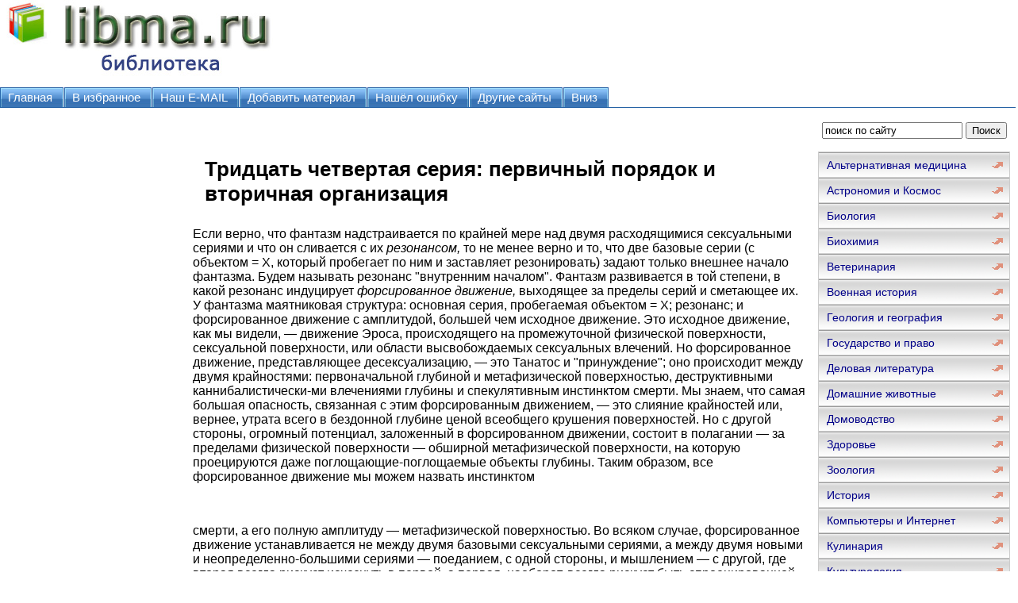

--- FILE ---
content_type: text/html; charset=WINDOWS-1251
request_url: http://www.libma.ru/filosofija/logika_smysla_vtoraja_polovina/p13.php
body_size: 37093
content:
<html>
<head>
<meta http-equiv="Content-Language" content="ru">
<meta http-equiv="Content-Type" content="text/html; charset=windows-1251">
<link href="/0img/style.css" rel="stylesheet" type="text/css" />
<link rel="SHORTCUT ICON" href="/0img/favicon.ico" type="image/x-icon"> 
<title>Тридцать четвертая серия: первичный порядок и вторичная организация / Логика смысла (Вторая половина)</title>
</head>
<body>
<div align="center">
<center>
<table border="0" cellpadding="0" cellspacing="0" width="1260">
<tr>
<td colspan="3" valign="top" align="left" height="100">
<table border="0" cellpadding="0" cellspacing="0" width="1260" height="100">
<tr>
<td valign="middle" align="center" width="350">
<a href="http://www.libma.ru"><img src="http://www.libma.ru/0img/logo.jpg" width="350" height="100" title="Онлайн библиотека libma.ru"/></a>
</td>
<td valign="middle" align="center" width="910">

<noindex>

<!-- SAPE RTB JS -->
<script
    async="async"
    src="//cdn-rtb.sape.ru/rtb-b/js/293/2/106293.js"
    type="text/javascript">
</script>
<!-- SAPE RTB END -->

<!-- SAPE RTB DIV 728x90 -->
<div id="SRTB_506350"></div>
<!-- SAPE RTB END -->

</noindex>


</td>
</tr>
</table>
</td>
</tr>
<tr>
<td colspan="3" valign="middle" align="left">

<div id="tabs10">
<ul>
		<li><a href="http://www.libma.ru/"><span>Главная</span></a></li>
		<li><a rel="sidebar" href="" onclick="this.title=document.title;this.href=document.URL;if(window.external && (!document.createTextNode || (typeof(window.external.AddFavorite)=='unknown'))){window.external.AddFavorite(document.URL, document.title);return false}"><span>В избранное</span></a></li>
		<li><a href="mailto:websi@maleu.ru"><span>Наш E-MAIL</span></a></li>
		<li><a href="mailto:websi@maleu.ru?subject=Материал для сайта  libma.ru"><span>Добавить материал</span></a></li>
		<li><a href="mailto:websi@maleu.ru?subject=Ошибка на сайте libma.ru"><span>Нашёл ошибку</span></a></li>
		<li><a href="http://www.libma.ru/site.php"><span>Другие сайты</span></a></li>
		<li><a href="#" onClick="scroll(0,9999999); return false"><span>Вниз</span></a></li>
</ul>
</div>

</td>
</tr>
<tr>
<td width="240" valign="top" align="center">

<br>
<noindex>
<!-- SAPE RTB DIV 160x600 -->
<div id="SRTB_735670"></div>
<!-- SAPE RTB END -->
</noindex>

</td>
      <td valign="top" align="left" style="padding-left: 5; padding-right: 5" width="780">
<br>

<div align="center">
<noindex>
<!-- SAPE RTB DIV 728x90 -->
<div id="SRTB_506351"></div>
<!-- SAPE RTB END -->
</noindex>
</div>
<br>



<a name="metkadoc1"><h1><p>Тридцать четвертая серия: первичный порядок и вторичная организация</p></h1></a>   <p>Если верно, что фантазм надстраивается по крайней мере над двумя расходящимися сексуальными сериями и что он сливается с их <i>резонансом,</i> то не менее верно и то, что две базовые серии (с объектом = X, который пробегает по ним и заставляет резонировать) задают только внешнее начало фантазма. Будем называть резонанс "внутренним началом". Фантазм развивается в той степени, в какой резонанс индуцирует <i>форсированное движение,</i> выходящее за пределы серий и сметающее их. У фантазма маятниковая структура: основная серия, пробегаемая объектом = X; резонанс; и форсированное движение с амплитудой, большей чем исходное движение. Это исходное движение, как мы видели, — движение Эроса, происходящего на промежуточной физической поверхности, сексуальной поверхности, или области высвобождаемых сексуальных влечений. Но форсированное движение, представляющее десексуализацию, — это Танатос и "принуждение"; оно происходит между двумя крайностями: первоначальной глубиной и метафизической поверхностью, деструктивными каннибалистически-ми влечениями глубины и спекулятивным инстинктом смерти. Мы знаем, что самая большая опасность, связанная с этим форсированным движением, — это слияние крайностей или, вернее, утрата всего в бездонной глубине ценой всеобщего крушения поверхностей. Но с другой стороны, огромный потенциал, заложенный в форсированном движении, состоит в полагании — за пределами физической поверхности — обширной метафизической поверхности, на которую проецируются даже поглощающие-поглощаемые объекты глубины. Таким образом, все форсированное движение мы можем назвать инстинктом</p>   <br>   <p>смерти, а его полную амплитуду — метафизической поверхностью. Во всяком случае, форсированное движение устанавливается не между двумя базовыми сексуальными сериями, а между двумя новыми и неопределенно-большими сериями — поеданием, с одной стороны, и мышлением — с другой, где вторая всегда рискует исчезнуть в первой, а первая, наоборот, всегда рискует быть спроецированной на вторую<sup>1</sup>. Значит, фантазм требует четырех серий и двух движений. Движение резонанса двух сексуальных серий вызывает форсированное движение, выходящее за пределы основ и границ жизни, погружающееся в бездну тел. Но это же движение резонанса открывается и на ментальной поверхности, задавая, таким образом, две новых серии, которые воюют между собой. Эту борьбу мы и пытаемся описать.</p>   <p>Что происходит, если ментальная, или метафизическая, поверхность займет верхнее положение в этом маятниковом движении? Тогда глагол вписывается в эту поверхность — то есть чудесное событие вступает в символическую связь с положением вещей, не сливаясь с ним, — блестящий ноэматический атрибут, не смешивающийся с качеством, а сублимирующий его — гордый Результат, не сливающийся с действием или страданием, а извлекающий из них вечную истину. Осуществляется то, что Кэррол назвал Световодозвуконепроницаемостью, а также "Сиянием". Это тот глагол, который в своем единоголосии сопрягает поглощение и мышление: он проецирует поедание на метафизическую поверхность и набрасывает на ней эскиз мышления. А поскольку поедание уже является не действием, а быть съеденным — не страданием, но ноэматическими атрибутами, соответствующими им в глаголе, — то рот высвобождается для мысли, которая наполняет его всевозможными словами. Таким образом, глагол — это <i>говорить, что</i> значит <i>есть-думать</i> на метафизической поверхности; он вызывает событие как то, что может быть выражено языком, что случается с поглощаемыми вещами; и он вызывает смысл, упорно утверждающиеся в языке, как выражение</p>   <p>________</p>   <p><sup>1 </sup>Глубина сама по себе не задана в сериях, но она присоединяется к сериальной форме именно в условиях фантазма.</p>   <br>   <p>мысли. Значит, <i>думать</i> тоже означает <i>есть-говорить</i>: есть — как "результат", говорить как "сделавшееся возможным". Здесь борьба между ртом и мозгом подходит к концу. Мы видели, что эта борьба за независимость звуков идет, начиная еще с экскрементальных и пищеварительных шумов, наполняющих рот-анус в глубине; мы проследили ее вплоть до освобождения голоса с высоты и, наконец, вплоть до первичной формации поверхности и слов. Но говорение, в полном смысле этого слова, предполагает глагол и проходит через глагол, который проецирует рот на метафизическую поверхность, наполняя его идеальными событиями этой поверхности. Глагол — это "вербальное представление" во всей его полноте, а также наивысшая утверждающая сила дизъюнкции (единоголосие для того, что расходится). Однако глагол молчит. И мы должны буквально понимать ту идею, что Эрос — это звучание, а инстинкт смерти — молчание. В глаголе осуществляется вторичная организация, и из этой организации исходит весь порядок языка. Нонсенс действует как нулевая точка мысли, случайная точка десексуализованной энергии и точечный Инстинкт смерти. Эон, или пустая форма и чистый Инфинитив — это линия, прочерченная этой точкой, это церебральная трещина, на гранях которой появляется событие; а событие, взятое в единоголосии этого инфинитива, распределяется по двум сериям амплитуды, задающей метафизическую поверхность. С одной из этих серий событие связано как ноэматический атрибут, а с другой — как ноэтичес-кий смысл, так что обе серии — есть-говорить — образуют дизъюнкцию для утверждающего синтеза, или равно-голосие того, что существует в единоголосом Бытии и для него. Именно вся эта система — точка-линия-поверхность — представляет организацию смысла и нонсенса. Смысл происходит с состояниями дел и удерживается в предложениях, варьируя свой чистый единоголосый инфинитив согласно сериям положений вещей, которые он сублимирует и результатом которых является, и кроме того согласно сериям предложений, которые он символизирует и делает возможными. Мы видели, каким образом возникает порядок языка с его формативными составляющими — то есть с денотациями и их выполнением в</p>   <br>   <p>вещах, с манифестациями и их осуществлением в личностях, с сигнификациями и их воплощением в понятиях; именно в этом заключался предмет статичного генезиса. Но чтобы подойти к этому рубежу, нужно было пройти все стадии динамического генезиса. Ведь голос давал нам либо только денотации, либо пустые манифестации и денотации, либо чистые интенции, взвешенные в тональности. Первые слова дали нам только формативные элементы, не достигая сформированных частей [языка]. Но для того, чтобы существовал язык, полностью использующий речь с тремя измерениями языка, надо было пройти через глагол и его молчание, через всю организацию смысла и нонсенса на метафизической поверхности — то есть через последний этап динамического генезиса.</p>   <p>Теперь ясно, что сексуальная организация — это пред-очертание организации языка, так же как физическая поверхность была подготовкой для метафизической поверхности. Фаллос играет важную роль на всех стадиях конфликта между ртом и мозгом. Сексуальность находится между едой и говорением; и в то самое время, когда они отделяются от деструктивных поглотительных влечений, сексуальные влечения внушают первые слова, составленные из фонем, морфем и семантем. Сексуальная организация уже наделяет нас всей точечно-линейно-поверхностной системой; а фаллос как объект = Х и слово = Х играют роль нонсенса, распределяющего смысл по двум базовым сексуальным сериям — прегени-тальной и эдиповой. Однако вся эта промежуточная область, по-видимому, нейтрализуется движением десексу-ализации, точно так же как базовые серии фантазма нейтрализовывались серией амплитуд. Причина здесь в том, что фонемы, морфемы и семантемы- в их первоначальном отношении к сексуальности-еще не формируют составных частей денотации, манифестации и сигнифика-ции. Сексуальность ни денотируется, ни манифестируется, ни сигнифицируется ими; скорее, сексуальность — это поверхность, которую они дублируют, и сами они суть дублеры, которые строят поверхность. Речь здесь идет о двойном поверхностном эффекте, об обратной и лицевой стороне, которые предшествуют всем связям</p>   <br>   <p>между положениями вещей и предложениями. Вот почему, когда развивается другая поверхность с иными эффектами, которые, наконец, закладывают основания для денотации, манифестации и сигнификации как упорядоченных лингвистических составляющих, — то такие элементы, как фонемы, морфемы и семантемы, поднимаются на эту новую плоскость, но утрачивают при этом свой сексуальный резонанс. Сексуальный резонанс подавляется и нейтрализуется, тогда как базовые серии сметаются новыми сериями амплитуды. Сексуальность существует только как аллюзия, как пот или пыль, указывающие путь, пройденный языком, и которые язык продолжает стряхивать и стирать с себя как крайне тягостные воспоминания детства.</p>   <p>Дело, однако, обстоит еще сложнее. Ибо если верно, что фантазм не ограничивается метаниями между двумя крайностями — пищеварительной глубиной и метафизической поверхностью; если он старается спроецировать на эту поверхность событие, соответствующее поеданию, то как ему при этом не высвободить <i>также</i> и события сексуальности? И как их высвободить, если не весьма специфическим образом? Как мы видели, фантазм вечно возобновляет свое внутреннее движение десексуализа-ции только при том, что он возвращается к своему внешнему сексуальному началу. У этого парадокса нет эквивалента в других случаях проецирования на метафизическую поверхность: десексуализованная энергия выдвигает и переиначивает объект сексуального интереса как таковой и, таким образом, по-новому ре-сексуализу-ется. Таков наиболее общий механизм перверсии при условии, что перверсия отличается, как искусство поверхности, от низвержения, как техники глубины. Согласно Пауле Хейманн, нельзя сказать, что большинство "сексуальных" преступлений — это извращения; их следовало бы приписать низвержению глубин, где сексуальные влечения все еще непосредственно вплетены во влечения поглощения и разрушения. Но перверсия как поверхностное измерение, связанное с эрогенными зонами, с фаллосом координации и кастрации и с отношениями между физической и метафизической поверхностями, поднимает еще одну проблему, а именно, проблему</p>   <br>   <p>наделения сексуального объекта десексуализованной энергией как таковой. Перверсия — это поверхностная структура, выражающая себя как таковую без того, чтобы обязательно проявляться в преступном поведении низвергающего характера. Преступление здесь, несомненно, может иметь место, но только через регрессию от перверсии к низвержению. Подлинная проблема перверсии правильно отражена в соответствующем последней сущностном механизме — механизме<i> Verleugnung</i> [<i>отрицания</i> — нем.]. Ибо, если<i> Verleugnung — </i>это у женщины поддержание образа фаллоса, несмотря на отсутствие пениса, то такая операция предполагает десексуа-лизацию как следствие кастрации, а также переиначива-ние сексуального объекта, который является таковым благодаря десексуализованной энергии: <i>Verleugnung</i> — не галлюцинация, а, скорее, эзотерическое знание<sup>2</sup>. Значит, Кэррол — извращенец, но не преступник, извращенец, но не низвергатель; он — заика и левша, использующий десексуализованную энергию фотоаппаратов в качестве до ужаса спекулятивного глаза, чтобы вывести на сцену сексуальный объект par excellence, а именно, маленькую девочку-фаллос.</p>   <p>В системе языка обнаруживается, таким образом, некая ко-система сексуальности, которая подражает смыслу, нонсенсу и их организации: симулякр фантазма. Далее, через все, что язык будет денотировать, манифестировать или сигнифицировать, будет проходить сексуальная история, которая как таковая никогда не будет ни денотирована, ни манифестирована, ни сигнифицирована, но которая будет сосуществовать со всеми операциями языка, напоминая о сексуальной принадлежности формативных лингвистических элементов. Этот статус сексуальности объясняет подавление. Недостаточно сказать, что понятие подавления вообще является топическим: это топологическое понятие. Подавление — это всегда подавление одного измерения другим. Высота, то есть суперэго, чье скороспелое формирование мы видели, подавляет глубину, где сексуальные и деструк-</p>   <p>__________</p>   <p><sup>2</sup> Как раз в терминах "знания" Лакан и некоторые из его учеников формулируют проблему перверсии. См. сборник <i>Le Desir et la perversion, Seuil,</i> 1967.</p>   <br>   <p>тивные влечения тесно связаны. Именно с этой связи или с внутренних объектов, которые ее представляют, и начинается так называемое первичное подавление. При этом подавление означает, что глубина почти покрывается новым измерением, и что влечение принимает новую фигуру, отвечающую подавляющей инстанции — по крайней мере в начале (в данном случае это освобождение сексуальных влечений от деструктивных влечений и благочестивые намерения Эдипа). То, что поверхность может быть в свою очередь объектом так называемого вторичного подавления, и то, что она, следовательно, ни в малейшей степени не тождественна сознанию, объясняется довольно сложно: во-первых, согласно гипотезе Фрейда, игра двух различных серий образует существенное условие подавления сексуальности и ретроактивный характер этого подавления. Более того, даже когда сексуальность вводит в игру только частичные гомогенные или непрерывные глобальные серии, она не обладает условиями возможности удерживаться в сознании (а именно, возможности быть денотируемой, манифестируемой и сигнифицируемой соответствующими ей лингвистическими элементами). Третью причину следует искать на стороне метафизической поверхности, в том способе, которым эта поверхность подавляет сексуальную поверхность, одновременно придавая энергии влечения новую фигуру десексуализации. Нас не должно удивлять то, что метафизическая поверхность, в свою очередь, совершенно не тождественна сознанию. Тут достаточно вспомнить, что серии амплитуды, которые существенно характеризуют эту поверхность, трансцендируют всякое сознательное и образуют безличное и до-индивидуальное трансцендентальное поле. Наконец, у сознания или, скорее, предсознания нет иного поля, чем поле возможных денотаций, манифестаций и сигнификаций — то есть порядка языка, который возникает из всего предшествующего. Но игра смысла и нонсенса, поверхностные эффекты метафизической и физической поверхностей принадлежат сознанию не больше, чем действия и страдания самой глубокой глубины. Возврат подавленного происходит в соответствии с общим механизмом регрессии: регрессия имеет место, как только одно измерение</p>   <br>   <p>опрокидывается на другое. Несомненно, механизмы регрессии очень по-разному зависят от происшествий, свойственных специфическим измерениям (падение с высоты, например, или дыры на поверхности). Но что существенно, так это угроза, которую глубина несет всем другим измерениям; так, она является местом грубого подавления и "фиксаций" — предельных терминов регрессии. Общим правилом является то, что есть сущностное различие между поверхностными зонами и стадиями глубины, а значит, между регрессией, например, к эрогенной анальной зоне и регрессией к анальной стадии как пищеварительно-деструктивной стадии. Но точки фиксации, которые подобно маяку притягивают регрессивные процессы, всегда стараются обеспечить регрессию самой регрессии, когда та меняет природу с изменением измерения и в конце концов возвращается в глубину стадий, в которую опускаются все измерения. Осталось одно последнее различие между регрессией как движением, благодаря которому измерение опрокидывается на те измерения, которые предшествовали ему — и этим другим движением, благодаря которому измерение по-своему переиначивает предшествующее ему измерение. Рядом с подавлением и возвращением подавленного мы должны оставить место для тех сложных процессов, посредством которых вводятся сущност-ные характеристики определенного измерения как таковые, причем другому измерению соответствует совершенно иная энергия: например, разрушительное преступное поведение не отделимо от функции голоса свыше, который переиначивает деструктивный процесс глубины, как если бы это было его навсегда зафиксированной обязанностью и упорядочивает его в обличии суперэго или хорошего объекта (например, история Лорда Артура Сэвила)<sup>3</sup>. Перверсивное поведение тоже неотделимо от движения метафизической поверхности, которая вместо подавления сексуальности использует десексуализован-</p>   <p>___________</p>   <p><sup>3</sup> Фрейд показал, что существуют преступления, чьим вдохновителем является суперэго. Но нам кажется, что это происходит отнюдь не обязательно или неизбежно при посредничестве чувства вины, существующего до самого преступления.</p>   <br>   <p>ную энергию для того, чтобы ввести сексуальный элемент как таковой и <i>зафиксировать</i> его с пристальным вниманием (второй смысл фиксации).</p>   <p>Совокупность поверхностей полагает организацию, которая называется вторичной и которая определяется "вербальным представлением". Вербальное представление должно быть тщательно отделено от "объектного представления", потому что касается бестелесного события, а не тела, действия, страдания или качества тел. Словесное представление является; как мы видели, представлением, в которое обернуто выражение. Оно составлено из того, что выражено и что выражает, и приспособилось сворачивать одно в другом. Оно представляет событие как выраженное, дает ему существовать в элементах языка и, наоборот, придает этим элементам выразительную значимость и функцию "представителей выраженного", чем они сами по себе не обладали. Весь порядок языка является результатом этого, причем его код третичных определений обнаруживается, в свою очередь, на "объектных" представлениях (денотация, манифестация, сигнификация; индивидуальное, личное, понятие; мир, Я и Бог). Но что здесь составляет суть дела — так это предварительная, учреждающаяся или поэтическая организация — то есть такая игра поверхностей, в которой развертывается только а-космическое, безличное и до-индивидуальное поле; такая разминка смысла и нонсенса, такое развертывание серий, которые предшествует изощренным продуктам <i>статичного генезиса.</i> От третичного порядка мы снова должны перейти ко вторичной организации, а затем и к первичному порядку согласно <i>динамическому</i> требованию. Возьмите, к примеру, таблицу категорий динамического генезиса языка: страдание-действие (шум), обладание-лишение (голос), намерение-результат (речь). Вторичная организация (глагол и глагольное представление) сама является результатом этого долгого пути. Она возникает, когда событие знает, как возвести результат во вторую степень, и когда глагол знает, как придать элементарным словам выразительную ценность, которой слова до сих пор были лишены. Но весь этот путь был указан первичным порядком, где слова являлись непосредственно действиями и страданиями тела или даже удаленными голосами. Они суть демоническая собственность и божественная нужда. Непристойности и оскорбления дают представление — посредством регрессии — о том хаосе, в котором соответственно совмещены бездонная глубина и беспредельная высота. Ибо, какой бы интимной ни была их связь, непристойное слово иллюстрирует прямое действие одного тела на другое, тогда как оскорбление внезапно настигает того, кто удаляется, лишает его всякого голоса и само является удаляющимся голосом<sup>4</sup>. Эта строгая комбинация непристойного и оскорбительного слова свидетельствует в пользу собственно сатирической значимости языка. Мы называем <i>сатирическим</i> процесс, при котором сама регрессия регрессирует; то есть сексуальная регрессия на поверхности всегда является также и поглотительно-пищеварительной регрессией в глубине, прекращающейся только в выгребной яме и преследующей удаляющийся голос, когда обнаруживает экскрементальный слой, — оставшийся позади голоса. Производя тысячи шумов и скрывая свой голос, сатирический поэт, или великий до-сократик, преследует Бога оскорблениями, топя его в экскрементах. Сатира — это чудовищное искусство регрессии.</p>   <p>Однако, высота готовит новые ценности для языка и утверждает в нем свою независимость и радикальное отличие от глубины. <i>Ирония</i> появляется всякий раз, когда язык разворачивается в соответствии с отношениями возвышенного, равноголосия и аналогии. Эти три великих понятия традиции служат источниками, из которых исходят все фигуры риторики. Итак, ирония находит себе естественное приложение в третичном порядке языка в случае аналогии сигнификаций, равноголосия лепетаний</p>   <p>____________</p>   <p><sup>4</sup> В действительности, обидчик требует изгнания жертвы, запрещает любые возражения — но и сам удаляется, притворно изображая максимальное отвращение. <i>Вс±</i> это свидетельствует в пользу того, что оскорбление принадлежит маниакально-депрессивной позиции (фрустрация), тогда как непристойная брань относится к экскрементально-шизоидной позиции (галлюцинаторное действие-страдание). Следовательно, тесный союз оскорбления и непристойности не объясняется, вопреки мнению Фрейда, одним лишь подавлением объектов детского удовольствия, которые возвращались бы "к форме богохульства и проклятия"; скорее, для этого требуется прямое слияние двух фундаментальных позиций.</p>   <br>   <p>и возвышенности того, кто манифестирует себя — целая сравнительная игра Я, мира и Бога по отношению к бытию и индивидуальному, представлению и личности, задающая классическую и романтическую формы иронии. Но даже в первичном процессе голос с высоты освобождает собственно иронические ценности; он удаляется за собственное возвышенное единство, утилизирует равно-голосие собственного тона и аналогию своих объектов. Короче, он имеет в своем распоряжении отношения языка еще до того, как обретает соответствующий принцип организации. Например, имеется изначальная форма платонической иронии, восстанавливающая высоту, освобождающая ее от глубины, подавляющая и обрывающая сатиру и сатирика, вкладывающая всю свою "иронию" в вопрос: а нет ли, часом, Идеи грязи, отбросов и экскрементов? Тем не менее то, что заставляет иронию умолкнуть, — это не возврат сатирических ценностей в виде восхождения из бездонных глубин. Кроме того, ничто не поднимается иначе, как на поверхность — отчего поверхность по-прежнему необходима. Мы считаем, что когда высота делает возможным полагание поверхности вместе с соответствующим освобождением сексуальных влечений — происходит что-то такое, что способно одолеть иронию на ее собственной территории — то есть на территории равноголосия, возвышенного и аналогии. Как если бы возвышенного было в излишке, равноголосие преувеличивалось, а аналогия была бы избыточна настолько, что вместо добавления чего-то нового к сопоставляемым вещам, она вызывала их полное совпадение. Равноголосие такого рода, что после него уже не может быть никакого равноголосия, — вот смысл выражения <i>существует также и сексуальность.</i> Это все равно, что повторять за героями Достоевского: изволите ли видеть, милостивый государь, тут еще дело в том, что… и опять же, дело в том, что… Но с сексуальностью мы доходим до такого <i>опять</i>, на котором кончается всякое "опять"; мы достигаем равноголосия, которое делает череду равноголосий или продолжение дальнейших аналогий невозможными. Вот почему, когда сексуальность развертывается по физической поверхности, она заставляет нас при этом переходить от голоса к речи и собирать все слова в эзотерическое целое и в сексуальную серию, которая этими словами не будет</p>   <br>   <p>обозначена, манифестирована или сигнифицирована, но которая будет строго ко-экстенсивна и ко-субстанцио-нальна с ними. Это то, что слова представляют; все формативные элементы языка, которые существуют только в отношении (или в реакции) друг с другом — образуют тотальность с точки зрения этой имманентной истории, которой они тождественны. Следовательно, существует избыточное равноголосие с точки зрения голоса и по отношению к голосу: равноголосие, которое завершает равноголосие и подготавливает язык для чего-то еще. Это нечто исходит от <i>иной,</i> десексуализо-ванной и метафизической поверхности, когда мы окончательно переходим от речи к глаголу или когда мы образуем уникальный глагол в чистом инфинитиве — вместе с составленными словами. Это нечто является откровением единоголосого, явлением Единоголосия — то есть Событием, которое присоединяет единоголосие бытия к языку.</p>   <p>Единоголосие смысла застает язык в его завершенной системе как тотальное выражающее уникального выраженного — события. Ценности юмора отличаются от ценностей иронии: <i>юмор — </i>это искусство поверхностей и сложной связи между двумя поверхностями. Начиная с избыточного равноголосия, юмор выстраивает свое единоголосие. Начиная с собственно сексуального равноголосия, которое завершает всю равноголосость, юмор высвобождает десексуализованное Единоголосие — единоголосие Бытия и языка — всю вторичную организацию в одном слове<sup>5</sup>. Тут нужно вообразить кого-то,</p>   <p>___________</p>   <p><sup>5</sup> Здесь мы не можем согласиться с тезисом Лакана, по крайней мере так, как мы поняли его из изложения Лаплан-ша и Леклера в "L'lnconscient", (<i>Temps modem,</i> Juliet 1961, pp.111 sq.). Согласно этому тезису первичный порядок языка должен определяться бесконечным скольжением означающего по означаемому, и каждое слово тогда обладало бы единственным смыслом и соотносилось бы с другими словами посредством серии эквивалентов, которые этот единственный смысл задавал для слова. Наоборот, если только слово обретает несколько смыслов, организованных по закону метафоры, оно явно стабилизируется. В то же время, язык оставляет первый процесс и закладывает основу второго. Значит, единоголосие определяет первый, а равноголосие — возможность второго процесса (р. 112). Но единоголосие рассматривается здесь как единоголосие слова, а не как единоголосие Бытия, которое высказывается обо всех вещах в одном и том же смысле — но не е языке, который говорит это. Именно мысль о том, что единоголосое является словом, и угрожающая выводом, что такого слова не существует — сама нестабильна и остается только "фикцией". Напротив, нам кажется, что равноголосие точно характеризует голос в первом процессе; и если есть сущностная связь между сексуальностью и равноголосием, то она приобретает форму границы для равноголосого и для тотализации — границы, которая делает единоголосое возможным — как подлинную характеристику бессознательной вторичной организации.</p>   <br>   <p>на одну треть был бы Стоиком, на одну треть Дзеном и на на одну треть — Кэрролом: с одной стороны, он мастурбирует, чрезмерно жестикулируя, с другой — он пишет на песке магические слова чистого события, открытого единоголосию: <i>"Разум — Я полагаю — это Сущность — Ent — Абстракт — то есть-Катастрофа- которую мы — так сказать — Я имел ввиду — </i>". Итак, он заставляет энергию сексуальности перейти в чистое асексуальное, не прекращая, однако, спрашивать: "Что такое маленькая девочка?" — даже если этот вопрос должен быть заменен произведением искусства, которое еще надо создать и которое только и дало бы ответ. Возьмем, например, Блума на побережье… Несомненно, равно-голосие, аналогия и возвышенное будут вновь заявлять свои права на третичный порядок в денотациях, сигнифи-кациях и манифестациях повседневного языка, подчиненного правилам здравого и общезначимого смыслов. Когда же мы обращаемся к бесконечному переплетению, которое зада±т логику смысла, то начинает казаться, что этот итоговый порядок вновь переоткрывает голос высоты первичного процесса, а еще, что вторичная организация на поверхности возвращает что-то из самых глубочайших шумов, глыб и стихий в Единоголосие смысла — краткий миг для поэмы без героя. Что же еще может произведение искусства, кроме как снова следовать пути, ведущему от шума к голосу, от голоса к речи, от речи к глаголу, конструируя эту <i>Music fur ein Haus,</i> чтобы всегда возвращать независимость звукам и запечатлевать молнию едино голосия. Конечно, такое событие быстро обрастает повседневной банальностью или, наоборот, страданиями безумия.</p>  <br><br>
<center><div align="center"><a href="index.php">Оглавление</a></div></center>




<br>
<script type="text/javascript">
<!--
var _acic={dataProvider:10};(function(){var e=document.createElement("script");e.type="text/javascript";e.async=true;e.src="https://www.acint.net/aci.js";var t=document.getElementsByTagName("script")[0];t.parentNode.insertBefore(e,t)})()
//-->
</script><br><br>

<div align="center">
<!-- SAPE RTB DIV 600x340 -->
<div id="SRTB_506353"></div>
<!-- SAPE RTB END -->
</div>

</td>
<td width="240" valign="top">

<br>
<div align="center">
<center>
<form method="GET" action="http://www.google.ru/search">
<input type="hidden" name="as_sitesearch" value="libma.ru">
<input type="hidden" name="hl" value="ru">
<input type="hidden" name="as_qdr" value="all">
<input onblur="this.value=(this.value=='')?this.title:this.value;" onfocus="this.value=(this.value==this.title)?'':this.value;" value="поиск по сайту" title="поиск по сайту" type="text" name="as_q" size="20">&nbsp;<input type="submit" value="Поиск" name="B1">
</form>
</center>
</div>

<div id="menu3">
<ul>
<li><a href="http://www.libma.ru/alternativnaja_medicina/">Альтернативная медицина</a></li>
<li><a href="http://www.libma.ru/astronomija_i_kosmos/">Астрономия и Космос</a></li>
<li><a href="http://www.libma.ru/biologija/">Биология</a></li>
<li><a href="http://www.libma.ru/biohimija/">Биохимия</a></li>
<li><a href="http://www.libma.ru/veterinarija/">Ветеринария</a></li>
<li><a href="http://www.libma.ru/voennaja_istorija/">Военная история</a></li>
<li><a href="http://www.libma.ru/geologija_i_geografija/">Геология и география</a></li>
<li><a href="http://www.libma.ru/gosudarstvo_i_pravo/">Государство и право</a></li>
<li><a href="http://www.libma.ru/delovaja_literatura/">Деловая литература</a></li>
<li><a href="http://www.libma.ru/domashnie_zhivotnye/">Домашние животные</a></li>
<li><a href="http://www.libma.ru/domovodstvo/">Домоводство</a></li>
<li><a href="http://www.libma.ru/zdorove/">Здоровье</a></li>
<li><a href="http://www.libma.ru/zoologija/">Зоология</a></li>
<li><a href="http://www.libma.ru/istorija/">История</a></li>
<li><a href="http://www.libma.ru/kompyutery_i_internet/">Компьютеры и Интернет</a></li>
<li><a href="http://www.libma.ru/kulinarija/">Кулинария</a></li>
<li><a href="http://www.libma.ru/kulturologija/">Культурология</a></li>
<li><a href="http://www.libma.ru/literaturovedenie/">Литературоведение</a></li>
<li><a href="http://www.libma.ru/matematika/">Математика</a></li>
<li><a href="http://www.libma.ru/medicina/">Медицина</a></li>
<li><a href="http://www.libma.ru/nauchnaja_literatura_prochee/">Научная литература - прочее</a></li>
<li><a href="http://www.libma.ru/obshestvoznanie/">Обществознание</a></li>
<li><a href="http://www.libma.ru/pedagogika/">Педагогика</a></li>
<li><a href="http://www.libma.ru/politika/">Политика</a></li>
<li><a href="http://www.libma.ru/psihologija/">Психология</a></li>
<li><a href="http://www.libma.ru/religiovedenie/">Религиоведение</a></li>
<li><a href="http://www.libma.ru/sad_i_ogorod/">Сад и огород</a></li>
<li><a href="http://www.libma.ru/samosovershenstvovanie/">Самосовершенствование</a></li>
<li><a href="http://www.libma.ru/sdelai_sam/">Сделай сам</a></li>
<li><a href="http://www.libma.ru/sport/">Спорт</a></li>
<li><a href="http://www.libma.ru/tehnicheskie_nauki/">Технические науки</a></li>
<li><a href="http://www.libma.ru/transport_i_aviacija/">Транспорт и авиация</a></li>
<li><a href="http://www.libma.ru/uchebniki/">Учебники</a></li>
<li><a href="http://www.libma.ru/fizika/">Физика</a></li>
<li><a href="http://www.libma.ru/filosofija/">Философия</a></li>
<li><a href="http://www.libma.ru/himija/">Химия</a></li>
<li><a href="http://www.libma.ru/hiromantija/">Хиромантия</a></li>
<li><a href="http://www.libma.ru/hobbi_i_remesla/">Хобби и ремесла</a></li>
<li><a href="http://www.libma.ru/shpargalki/">Шпаргалки</a></li>
<li><a href="http://www.libma.ru/yezoterika/">Эзотерика</a></li>
<li><a href="http://www.libma.ru/yurisprudencija/">Юриспруденция</a></li>
<li><a href="http://www.libma.ru/jazykoznanie/">Языкознание</a></li>
</ul>
</div>

<br>

<div align="center">
<center>
<noindex>
<!-- SAPE RTB DIV 240x400 -->
<div id="SRTB_506352"></div>
<!-- SAPE RTB END -->
</noindex>
</center>
</div>

</td>
</tr>
<tr>
<td colspan="3" align="center">


<hr>
<a href="http://www.libma.ru/"><span>Главная</span></a> | 
<a rel="sidebar" href="" onclick="this.title=document.title;this.href=document.URL;if(window.external && (!document.createTextNode || (typeof(window.external.AddFavorite)=='unknown'))){window.external.AddFavorite(document.URL, document.title);return false}"><span>В избранное</span></a> | 
<a href="mailto:websi@maleu.ru"><span>Наш E-MAIL</span></a> | 
<a href="mailto:websi@maleu.ru?subject=Материал для сайта  libma.ru"><span>Добавить материал</span></a> | 
<a href="mailto:websi@maleu.ru?subject=Ошибка на сайте libma.ru"><span>Нашёл ошибку</span></a> | 
<a href="http://www.libma.ru/site.php"><span>Другие сайты</span></a> | 
<a href="#" onClick="scroll(0,0); return false" title="наверх">Наверх</a>
<hr>
</td>
</tr>
<tr>
<td colspan="3" valign="top" align="left">
<br>

 



</td>
</tr>
</table>

<noindex>
<!-- Yandex.Metrika counter -->
<script type="text/javascript">
(function (d, w, c) {
    (w[c] = w[c] || []).push(function() {
        try {
            w.yaCounter21717742 = new Ya.Metrika({id:21717742,
                    clickmap:true,
                    trackLinks:true,
                    accurateTrackBounce:true});
        } catch(e) { }
    });

    var n = d.getElementsByTagName("script")[0],
        s = d.createElement("script"),
        f = function () { n.parentNode.insertBefore(s, n); };
    s.type = "text/javascript";
    s.async = true;
    s.src = (d.location.protocol == "https:" ? "https:" : "http:") + "//mc.yandex.ru/metrika/watch.js";

    if (w.opera == "[object Opera]") {
        d.addEventListener("DOMContentLoaded", f, false);
    } else { f(); }
})(document, window, "yandex_metrika_callbacks");
</script>
<noscript><div><img src="//mc.yandex.ru/watch/21717742" style="position:absolute; left:-9999px;" alt="" /></div></noscript>
<!-- /Yandex.Metrika counter -->


</noindex>
</center>
</div></body>
</html>